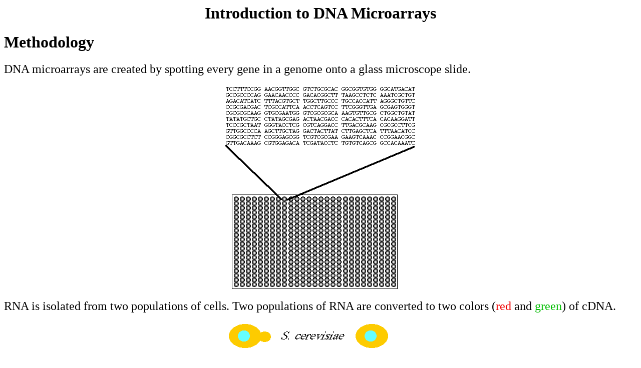

--- FILE ---
content_type: text/html
request_url: https://www.bio.davidson.edu/people/macampbell/strategies/chipsintro.html
body_size: 4492
content:
<html>

	<head>
		<meta http-equiv="content-type" content="text/html;charset=iso-8859-1">
		<meta name="generator" content="Adobe GoLive 4">
		<title>Introduction to DNA Microarrays</title>
	</head>

	<body bgcolor="white">
		<center>
			<h1>Introduction to DNA Microarrays</h1>
		</center>
		<h1>Methodology</h1>
		<p><font size="5">DNA microarrays are created by spotting every gene in a genome onto a glass microscope slide.</font></p>
		<div align="center">
			<p><img src="chipfigs/microarray.gif" width="387" height="415" border="0"></p>
		</div>
		<div align="left">
			<p><font size="5">RNA is isolated from two populations of cells. Two populations of RNA are converted to two colors (</font><font size="5" color="#ef0000">red</font><font size="5"> and </font><font size="5" color="#00bd00">green</font><font size="5">) of cDNA.</font></p>
		</div>
		<div align="center">
			<p><img src="chipfigs/method.gif" width="416" height="471" border="0"></p>
		</div>
		<div align="left">
			<p><font size="5">cDNAs are hybridized with the microarray.</font></p>
		</div>
		<div align="center">
			<p><img src="chipfigs/hybridize.gif" width="337" height="195" border="0"></p>
		</div>
		<div align="left">
			<p><font size="5">Microarray is washed and scanned for </font><font size="5" color="#ef0000">red</font><font size="5"> and </font><font size="5" color="#00bd00">green</font><font size="5"> cDNA.</font></p>
		</div>
		<div align="center">
			<p><img src="chipfigs/red.gif" width="329" height="185" border="0"> <img src="chipfigs/green.gif" width="329" height="185" border="0"> </p>
		</div>
		
<p><font size="5">Spots that bind to both cDNAs appear </font><font size="5" color="#ffce00">yellow</font><font size="5">.</font></p>
<p align="center"><img src="../../../projects/GCAT/ASCBpresentation/yellow.gif" width="329" height="185"></p>
<p><font size="5">Examples of real data.</font></p>
		<div align="center">
			<p><img src="chipfigs/REDSPOT.JPG" width="125" height="239" border="0"> <img src="chipfigs/greenspot.jpg" width="125" height="234" border="0"> <img src="chipfigs/yellowspot.jpg" width="136" height="240" border="0"></p>
		</div>
		<div align="left">
			<p><font size="5"><b><a href="../../../Courses/genomics/chip/chip.html">See the Animation</a></b></font></p>
			<p><font size="5"> </font></p>
			<hr noshade width="50%">
		</div>
		<h1>Data Presentation</h1>
		<p><font size="5">Data are collected as numerical values for each color and a </font><font size="5" color="#ef0000">red</font><font size="5">:</font><font size="5" color="#00bd00">green</font><font size="5"> ratio is calculated.</font></p>
		<div align="center">
			<p><img src="chipfigs/chipnumbers.gif" width="474" height="202" border="0"></p>
	</div>
		<p></p>
		
<div align="center"> 
  <p><font size="5">Raw Ratios</font></p>
			<p><img src="chipfigs/genedratios.gif" width="459" height="149" border="0"></p>
			<p></p>
			<p><font size="5">Cluster Genes by Ratio Patterns</font></p>
			<p><img src="chipfigs/genesclustered.gif" width="459" height="149" border="0"></p>
			<p align="left"><font size="5">Tables of ratios are hard to read so cluster data and convert
		    to new color scale.</font></p>
			<p></p>
			<p><font size="5">Color-Coded Ratios</font></p>
			<p><img src="chipfigs/genecolors.gif" width="459" height="149" border="0"> <img src="chipfigs/colorscale.gif" width="206" height="77" border="0"></p>
			<p></p>
			<p><font size="5">Real Data Clustered and Colored</font></p>
			<p><img src="chipfigs/induction.jpeg" width="280" height="646" border="0"></p>
			<p><font size="4">(figure courtesy Pat Brown)</font></p>
		
</div>
		
<p></p>
		<hr>
		<center>
			<p><b><font size="4"><a href="../../../Courses/genomics/genomics.html">Genomics Course Page</a></font></b></p>
			<p><a href="http://bio.davidson.edu/"><font size="4"><b>Biology Department Main Page</b></font></a></p>
			<p><a href="http://www.davidson.edu/"><font size="4"><b><img src="../icons/return.GIF" width="150" height="22" align="BOTTOM" border="0" naturalsizeflag="3"></b></font></a><font size="4"><b> <img src="../icons/search.GIF" width="150" height="22" border="0"></b></font></p>
		</center>
		<hr>
		<br>
<font size="4">Send comments, questions, and suggestions to: <a href="mailto:macampbell@davidson.edu"><strong>macampbell@davidson.edu</strong></a><strong> 
or (704) 894 - 2692</strong></font> 
<p><font size="4">&copy; Copyright 2003 Department of Biology, Davidson College, 
  Davidson, NC 28035</font></p>
	</body>

</html>
